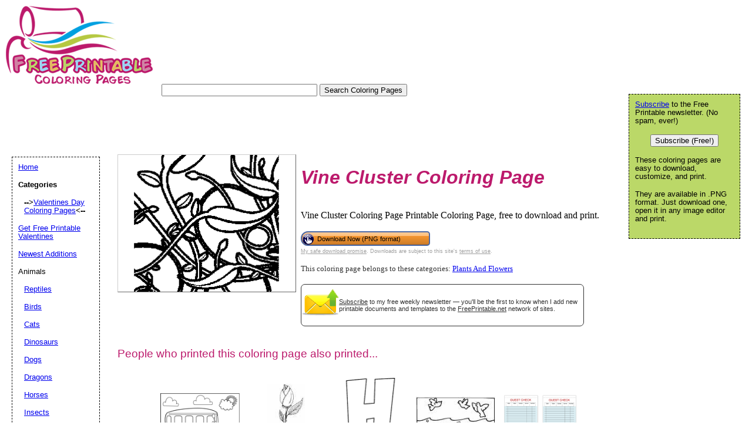

--- FILE ---
content_type: text/html; charset=UTF-8
request_url: https://www.freeprintablecoloringpages.net/showcover/Plants_And_Flowers/Vine_Cluster_Coloring_Page
body_size: 12343
content:
<!DOCTYPE html PUBLIC "-//W3C//DTD HTML 4.01 Transitional//EN" "//www.w3.org/TR/html4/loose.dtd"><html><head><meta charset="UTF-8"/>
<script>var __ezHttpConsent={setByCat:function(src,tagType,attributes,category,force,customSetScriptFn=null){var setScript=function(){if(force||window.ezTcfConsent[category]){if(typeof customSetScriptFn==='function'){customSetScriptFn();}else{var scriptElement=document.createElement(tagType);scriptElement.src=src;attributes.forEach(function(attr){for(var key in attr){if(attr.hasOwnProperty(key)){scriptElement.setAttribute(key,attr[key]);}}});var firstScript=document.getElementsByTagName(tagType)[0];firstScript.parentNode.insertBefore(scriptElement,firstScript);}}};if(force||(window.ezTcfConsent&&window.ezTcfConsent.loaded)){setScript();}else if(typeof getEzConsentData==="function"){getEzConsentData().then(function(ezTcfConsent){if(ezTcfConsent&&ezTcfConsent.loaded){setScript();}else{console.error("cannot get ez consent data");force=true;setScript();}});}else{force=true;setScript();console.error("getEzConsentData is not a function");}},};</script>
<script>var ezTcfConsent=window.ezTcfConsent?window.ezTcfConsent:{loaded:false,store_info:false,develop_and_improve_services:false,measure_ad_performance:false,measure_content_performance:false,select_basic_ads:false,create_ad_profile:false,select_personalized_ads:false,create_content_profile:false,select_personalized_content:false,understand_audiences:false,use_limited_data_to_select_content:false,};function getEzConsentData(){return new Promise(function(resolve){document.addEventListener("ezConsentEvent",function(event){var ezTcfConsent=event.detail.ezTcfConsent;resolve(ezTcfConsent);});});}</script>
<script>if(typeof _setEzCookies!=='function'){function _setEzCookies(ezConsentData){var cookies=window.ezCookieQueue;for(var i=0;i<cookies.length;i++){var cookie=cookies[i];if(ezConsentData&&ezConsentData.loaded&&ezConsentData[cookie.tcfCategory]){document.cookie=cookie.name+"="+cookie.value;}}}}
window.ezCookieQueue=window.ezCookieQueue||[];if(typeof addEzCookies!=='function'){function addEzCookies(arr){window.ezCookieQueue=[...window.ezCookieQueue,...arr];}}
addEzCookies([{name:"ezoab_188396",value:"mod64-c; Path=/; Domain=freeprintablecoloringpages.net; Max-Age=7200",tcfCategory:"store_info",isEzoic:"true",},{name:"ezosuibasgeneris-1",value:"e570beb8-e61a-430c-76e6-febc56535b5f; Path=/; Domain=freeprintablecoloringpages.net; Expires=Fri, 22 Jan 2027 17:08:17 UTC; Secure; SameSite=None",tcfCategory:"understand_audiences",isEzoic:"true",}]);if(window.ezTcfConsent&&window.ezTcfConsent.loaded){_setEzCookies(window.ezTcfConsent);}else if(typeof getEzConsentData==="function"){getEzConsentData().then(function(ezTcfConsent){if(ezTcfConsent&&ezTcfConsent.loaded){_setEzCookies(window.ezTcfConsent);}else{console.error("cannot get ez consent data");_setEzCookies(window.ezTcfConsent);}});}else{console.error("getEzConsentData is not a function");_setEzCookies(window.ezTcfConsent);}</script><script type="text/javascript" data-ezscrex='false' data-cfasync='false'>window._ezaq = Object.assign({"edge_cache_status":12,"edge_response_time":139,"url":"https://www.freeprintablecoloringpages.net/showcover/Plants_And_Flowers/Vine_Cluster_Coloring_Page"}, typeof window._ezaq !== "undefined" ? window._ezaq : {});</script><script type="text/javascript" data-ezscrex='false' data-cfasync='false'>window._ezaq = Object.assign({"ab_test_id":"mod64-c"}, typeof window._ezaq !== "undefined" ? window._ezaq : {});window.__ez=window.__ez||{};window.__ez.tf={};</script><script type="text/javascript" data-ezscrex='false' data-cfasync='false'>window.ezDisableAds = true;</script>
<script data-ezscrex='false' data-cfasync='false' data-pagespeed-no-defer>var __ez=__ez||{};__ez.stms=Date.now();__ez.evt={};__ez.script={};__ez.ck=__ez.ck||{};__ez.template={};__ez.template.isOrig=true;__ez.queue=__ez.queue||function(){var e=0,i=0,t=[],n=!1,o=[],r=[],s=!0,a=function(e,i,n,o,r,s,a){var l=arguments.length>7&&void 0!==arguments[7]?arguments[7]:window,d=this;this.name=e,this.funcName=i,this.parameters=null===n?null:w(n)?n:[n],this.isBlock=o,this.blockedBy=r,this.deleteWhenComplete=s,this.isError=!1,this.isComplete=!1,this.isInitialized=!1,this.proceedIfError=a,this.fWindow=l,this.isTimeDelay=!1,this.process=function(){f("... func = "+e),d.isInitialized=!0,d.isComplete=!0,f("... func.apply: "+e);var i=d.funcName.split("."),n=null,o=this.fWindow||window;i.length>3||(n=3===i.length?o[i[0]][i[1]][i[2]]:2===i.length?o[i[0]][i[1]]:o[d.funcName]),null!=n&&n.apply(null,this.parameters),!0===d.deleteWhenComplete&&delete t[e],!0===d.isBlock&&(f("----- F'D: "+d.name),m())}},l=function(e,i,t,n,o,r,s){var a=arguments.length>7&&void 0!==arguments[7]?arguments[7]:window,l=this;this.name=e,this.path=i,this.async=o,this.defer=r,this.isBlock=t,this.blockedBy=n,this.isInitialized=!1,this.isError=!1,this.isComplete=!1,this.proceedIfError=s,this.fWindow=a,this.isTimeDelay=!1,this.isPath=function(e){return"/"===e[0]&&"/"!==e[1]},this.getSrc=function(e){return void 0!==window.__ezScriptHost&&this.isPath(e)&&"banger.js"!==this.name?window.__ezScriptHost+e:e},this.process=function(){l.isInitialized=!0,f("... file = "+e);var i=this.fWindow?this.fWindow.document:document,t=i.createElement("script");t.src=this.getSrc(this.path),!0===o?t.async=!0:!0===r&&(t.defer=!0),t.onerror=function(){var e={url:window.location.href,name:l.name,path:l.path,user_agent:window.navigator.userAgent};"undefined"!=typeof _ezaq&&(e.pageview_id=_ezaq.page_view_id);var i=encodeURIComponent(JSON.stringify(e)),t=new XMLHttpRequest;t.open("GET","//g.ezoic.net/ezqlog?d="+i,!0),t.send(),f("----- ERR'D: "+l.name),l.isError=!0,!0===l.isBlock&&m()},t.onreadystatechange=t.onload=function(){var e=t.readyState;f("----- F'D: "+l.name),e&&!/loaded|complete/.test(e)||(l.isComplete=!0,!0===l.isBlock&&m())},i.getElementsByTagName("head")[0].appendChild(t)}},d=function(e,i){this.name=e,this.path="",this.async=!1,this.defer=!1,this.isBlock=!1,this.blockedBy=[],this.isInitialized=!0,this.isError=!1,this.isComplete=i,this.proceedIfError=!1,this.isTimeDelay=!1,this.process=function(){}};function c(e,i,n,s,a,d,c,u,f){var m=new l(e,i,n,s,a,d,c,f);!0===u?o[e]=m:r[e]=m,t[e]=m,h(m)}function h(e){!0!==u(e)&&0!=s&&e.process()}function u(e){if(!0===e.isTimeDelay&&!1===n)return f(e.name+" blocked = TIME DELAY!"),!0;if(w(e.blockedBy))for(var i=0;i<e.blockedBy.length;i++){var o=e.blockedBy[i];if(!1===t.hasOwnProperty(o))return f(e.name+" blocked = "+o),!0;if(!0===e.proceedIfError&&!0===t[o].isError)return!1;if(!1===t[o].isComplete)return f(e.name+" blocked = "+o),!0}return!1}function f(e){var i=window.location.href,t=new RegExp("[?&]ezq=([^&#]*)","i").exec(i);"1"===(t?t[1]:null)&&console.debug(e)}function m(){++e>200||(f("let's go"),p(o),p(r))}function p(e){for(var i in e)if(!1!==e.hasOwnProperty(i)){var t=e[i];!0===t.isComplete||u(t)||!0===t.isInitialized||!0===t.isError?!0===t.isError?f(t.name+": error"):!0===t.isComplete?f(t.name+": complete already"):!0===t.isInitialized&&f(t.name+": initialized already"):t.process()}}function w(e){return"[object Array]"==Object.prototype.toString.call(e)}return window.addEventListener("load",(function(){setTimeout((function(){n=!0,f("TDELAY -----"),m()}),5e3)}),!1),{addFile:c,addFileOnce:function(e,i,n,o,r,s,a,l,d){t[e]||c(e,i,n,o,r,s,a,l,d)},addDelayFile:function(e,i){var n=new l(e,i,!1,[],!1,!1,!0);n.isTimeDelay=!0,f(e+" ...  FILE! TDELAY"),r[e]=n,t[e]=n,h(n)},addFunc:function(e,n,s,l,d,c,u,f,m,p){!0===c&&(e=e+"_"+i++);var w=new a(e,n,s,l,d,u,f,p);!0===m?o[e]=w:r[e]=w,t[e]=w,h(w)},addDelayFunc:function(e,i,n){var o=new a(e,i,n,!1,[],!0,!0);o.isTimeDelay=!0,f(e+" ...  FUNCTION! TDELAY"),r[e]=o,t[e]=o,h(o)},items:t,processAll:m,setallowLoad:function(e){s=e},markLoaded:function(e){if(e&&0!==e.length){if(e in t){var i=t[e];!0===i.isComplete?f(i.name+" "+e+": error loaded duplicate"):(i.isComplete=!0,i.isInitialized=!0)}else t[e]=new d(e,!0);f("markLoaded dummyfile: "+t[e].name)}},logWhatsBlocked:function(){for(var e in t)!1!==t.hasOwnProperty(e)&&u(t[e])}}}();__ez.evt.add=function(e,t,n){e.addEventListener?e.addEventListener(t,n,!1):e.attachEvent?e.attachEvent("on"+t,n):e["on"+t]=n()},__ez.evt.remove=function(e,t,n){e.removeEventListener?e.removeEventListener(t,n,!1):e.detachEvent?e.detachEvent("on"+t,n):delete e["on"+t]};__ez.script.add=function(e){var t=document.createElement("script");t.src=e,t.async=!0,t.type="text/javascript",document.getElementsByTagName("head")[0].appendChild(t)};__ez.dot=__ez.dot||{};__ez.queue.addFileOnce('/detroitchicago/boise.js', '/detroitchicago/boise.js?gcb=195-0&cb=5', true, [], true, false, true, false);__ez.queue.addFileOnce('/parsonsmaize/abilene.js', '/parsonsmaize/abilene.js?gcb=195-0&cb=e80eca0cdb', true, [], true, false, true, false);__ez.queue.addFileOnce('/parsonsmaize/mulvane.js', '/parsonsmaize/mulvane.js?gcb=195-0&cb=e75e48eec0', true, ['/parsonsmaize/abilene.js'], true, false, true, false);__ez.queue.addFileOnce('/detroitchicago/birmingham.js', '/detroitchicago/birmingham.js?gcb=195-0&cb=539c47377c', true, ['/parsonsmaize/abilene.js'], true, false, true, false);</script>
<script data-ezscrex="false" type="text/javascript" data-cfasync="false">window._ezaq = Object.assign({"ad_cache_level":0,"adpicker_placement_cnt":0,"ai_placeholder_cache_level":0,"ai_placeholder_placement_cnt":-1,"domain":"freeprintablecoloringpages.net","domain_id":188396,"ezcache_level":1,"ezcache_skip_code":0,"has_bad_image":0,"has_bad_words":0,"is_sitespeed":0,"lt_cache_level":0,"response_size":36237,"response_size_orig":30462,"response_time_orig":140,"template_id":5,"url":"https://www.freeprintablecoloringpages.net/showcover/Plants_And_Flowers/Vine_Cluster_Coloring_Page","word_count":0,"worst_bad_word_level":0}, typeof window._ezaq !== "undefined" ? window._ezaq : {});__ez.queue.markLoaded('ezaqBaseReady');</script>
<script type='text/javascript' data-ezscrex='false' data-cfasync='false'>
window.ezAnalyticsStatic = true;

function analyticsAddScript(script) {
	var ezDynamic = document.createElement('script');
	ezDynamic.type = 'text/javascript';
	ezDynamic.innerHTML = script;
	document.head.appendChild(ezDynamic);
}
function getCookiesWithPrefix() {
    var allCookies = document.cookie.split(';');
    var cookiesWithPrefix = {};

    for (var i = 0; i < allCookies.length; i++) {
        var cookie = allCookies[i].trim();

        for (var j = 0; j < arguments.length; j++) {
            var prefix = arguments[j];
            if (cookie.indexOf(prefix) === 0) {
                var cookieParts = cookie.split('=');
                var cookieName = cookieParts[0];
                var cookieValue = cookieParts.slice(1).join('=');
                cookiesWithPrefix[cookieName] = decodeURIComponent(cookieValue);
                break; // Once matched, no need to check other prefixes
            }
        }
    }

    return cookiesWithPrefix;
}
function productAnalytics() {
	var d = {"pr":[6],"omd5":"ac3779d098d8402afee267d2fba561d1","nar":"risk score"};
	d.u = _ezaq.url;
	d.p = _ezaq.page_view_id;
	d.v = _ezaq.visit_uuid;
	d.ab = _ezaq.ab_test_id;
	d.e = JSON.stringify(_ezaq);
	d.ref = document.referrer;
	d.c = getCookiesWithPrefix('active_template', 'ez', 'lp_');
	if(typeof ez_utmParams !== 'undefined') {
		d.utm = ez_utmParams;
	}

	var dataText = JSON.stringify(d);
	var xhr = new XMLHttpRequest();
	xhr.open('POST','/ezais/analytics?cb=1', true);
	xhr.onload = function () {
		if (xhr.status!=200) {
            return;
		}

        if(document.readyState !== 'loading') {
            analyticsAddScript(xhr.response);
            return;
        }

        var eventFunc = function() {
            if(document.readyState === 'loading') {
                return;
            }
            document.removeEventListener('readystatechange', eventFunc, false);
            analyticsAddScript(xhr.response);
        };

        document.addEventListener('readystatechange', eventFunc, false);
	};
	xhr.setRequestHeader('Content-Type','text/plain');
	xhr.send(dataText);
}
__ez.queue.addFunc("productAnalytics", "productAnalytics", null, true, ['ezaqBaseReady'], false, false, false, true);
</script><base href="https://www.freeprintablecoloringpages.net/showcover/Plants_And_Flowers/Vine_Cluster_Coloring_Page"/>



	<link rel="canonical" href="https://www.FreePrintableColoringPages.net/showcover/Plants_And_Flowers/Vine_Cluster_Coloring_Page"/>

	<link rel="media:thumbnail" href="//www.FreePrintableColoringPages.net/thumbs/Plants_And_Flowers/Vine_Cluster_Coloring_Page.png"/>
<!--
<PageMap>
<DataObject type="document">
		<Attribute name="title">Vine Cluster Coloring Page</Attribute>
    <Attribute name="pngimage">//www.freeprintable.net/png_icon.gif</Attribute>
    <Attribute name="description">Vine Cluster Coloring Page Printable Coloring Page, free to download and print.</Attribute>
	</DataObject>
 <DataObject type="thumbnail">
    <Attribute name="src" value="//www.FreePrintableColoringPages.net/thumbs/Plants_And_Flowers/Vine_Cluster_Coloring_Page.png" />
    <Attribute name="height" value="115" />
    <Attribute name="width" value="150" />
 </DataObject>
</PageMap> 
 -->



	<title>Vine Cluster Coloring Page</title>
	<meta name="resource-type" content="document"/>
	<meta name="description" content="Vine Cluster Coloring Page Printable Coloring Page, free to download and print."/>
	<meta name="keywords" content="Vine Cluster Coloring Page Free Printable coloring pages, printable coloring pages, free coloring pages, holiday coloring pages, .PNG"/>
<meta property="og:title" content="Vine Cluster Coloring Page coloring page"/>
<meta property="og:type" content="product"/>
<meta property="og:url" content="//www.FreePrintableColoringPages.net/showcover/Plants_And_Flowers/Vine_Cluster_Coloring_Page"/>
<meta property="og:image" content="//www.FreePrintableColoringPages.net/samples/Plants_And_Flowers/Vine_Cluster_Coloring_Page.png"/>
<meta property="og:site_name" content="FreePrintableColoringPages.net"/>
<meta property="fb:admins" content="savetz"/>	
		<script data-ad-client="ca-pub-0754410284344153" async="" src="https://pagead2.googlesyndication.com/pagead/js/adsbygoogle.js"></script>
		<script>
  var googletag = googletag || {};
  googletag.cmd = googletag.cmd || [];
</script>
		
<script type="text/javascript">
googletag.cmd.push(function() {
googletag.defineSlot('/1005945/coloringpages-inside', [728, 90], 'div-gpt-ad-1345835815418-5').addService(googletag.pubads());
googletag.defineSlot('/1005945/coloringpages-inside-lowerleaderboard', [728, 90], 'div-gpt-ad-1348251230938-20').addService(googletag.pubads());
googletag.pubads().enableSingleRequest();
googletag.enableServices();
});
</script>
	<link rel="stylesheet" type="text/css" href="//www.FreePrintableColoringPages.net/style.css"/>
	<link rel="stylesheet" type="text/css" href="//www.FreePrintableColoringPages.net/logo_ad_style.css"/>


	<script language="JavaScript"><!--
	function win(fileName) {
		 myFloater = window.open('','myWindow','scrollbars=yes,status=no,width=500,height=300')
		 myFloater.location.href = fileName;
	}
	//--></script>
<script type='text/javascript'>
var ezoTemplate = 'orig_site';
var ezouid = '1';
var ezoFormfactor = '1';
</script><script data-ezscrex="false" type='text/javascript'>
var soc_app_id = '0';
var did = 188396;
var ezdomain = 'freeprintablecoloringpages.net';
var ezoicSearchable = 1;
</script></head>

<body>

	<div id="logo-header"><a href="//www.FreePrintableColoringPages.net/">
<img src="//www.freeprintablecoloringpages.net/Logo_250.gif" border="0" alt="Free Printable Coloring Pages" width="250" height="133"/>
	</a>

<form action="//www.FreePrintableColoringPages.net/search.php" id="cse-search-box">
  <div>
    <input type="text" name="q" size="31"/>
    <input type="submit" value="Search Coloring Pages"/>
  </div>
</form>
<div style="position: relative;  left:10px;">
<!-- Ezoic - top_of_page - top_of_page --><div id="ezoic-pub-ad-placeholder-101"><ins class="adsbygoogle" style="display:inline-block;width:728px;height:90px" data-ad-client="ca-pub-0754410284344153" data-ad-slot="1605820446"></ins>
	 <script>
(adsbygoogle = window.adsbygoogle || []).push({});
</script>
</div><!-- End Ezoic - top_of_page - top_of_page --></div>
</div>
	





	<div id="center">
			
	<div id="left-wrapper" style="display: table-cell;">
<div id="left">
<div class="samplecover"><img name="samplecoverimg" id="samplecoverimg" data-pin-description="Vine Cluster Coloring Page Printable Coloring Page, free to download and print." src="//www.freeprintablecoloringpages.net/samples/Plants_And_Flowers/Vine_Cluster_Coloring_Page.png" width="300" height="231" alt="Vine Cluster Coloring Page" border="0"/></div>			</div>
</div>
<div id="right-wrapper" style="display: table-cell;">
<div id="right">
		<h1><em>Vine Cluster Coloring Page</em></h1>Vine Cluster Coloring Page Printable Coloring Page, free to download and print.<br/><br/><form action="//www.freeprintablecoloringpages.net/click2.php" method="post"><input type="hidden" name="image_name" value="Vine_Cluster_Coloring_Page"/><input type="hidden" name="category_name" value="Plants_And_Flowers"/><button class="downloadbutton" type="submit" name="png" value="Download Now (PNG format)"><img src="//www.freeprintable.net/images/whitehandclick.png" width="20" height="20" border="0"/><span>Download Now (PNG format)</span></button></form><br style="line-height:4px;"/>
<div class="graytext"><a class="graytext" href="javascript:win(&#39;//www.freeprintable.net/safe_download.php&#39;)">My safe download promise</a>. Downloads are subject to this site&#39;s <a class="graytext" href="javascript:win(&#39;//www.freeprintable.net/terms.php?s=FreePrintableColoringPages.net&#39;)">terms of use</a>.</div><br/>

<div>
<div class="darkgraytext cathighlighttext">This coloring page belongs to these categories: <a href="//www.freeprintablecoloringpages.net/category/Plants_And_Flowers">Plants And Flowers</a></div>
</div>
<br/>

  <div name="newslettersignupdiv" id="newslettersignupdiv" style="display: table;">
  <a href="#" onclick="load_aweber_on_click(); allowAweberCookie(); return false;" style="text-decoration: none">
  <div style="vertical-align:middle; display: table-cell;">  
<img style="vertical-align: middle;" src="//www.freeprintable.net/images/email-icon2.png" border="0" width="64" height="64"/>
</div>
</a>
<span class="darkgraytext" style="display: table-cell;"><a href="#" onclick="load_aweber_on_click(); allowAweberCookie(); return false;">Subscribe</a> to my free weekly newsletter — you&#39;ll be the first to know when I add new printable documents and templates to the <a rel="nofollow" href="//www.freeprintable.net">FreePrintable.net</a> network of sites.</span>
</div>

  </div>
</div>
<br clear="all"/>
<script language="JavaScript">
var total_related=14;
</script>
<br/><p class="related_download_text">People who printed this coloring page also printed...</p>  <div style="display: table; margin-left: auto; margin-right: auto;">
<div id="leftscrollbutton" style="display: table-cell; vertical-align: middle;" onclick="scrollDivLeft(&#39;related-outer&#39;, this);"><div class="scrollbuttons"></div></div>

  <div id="related-outer"><div id="related-inner" style="width: 725px;"><div class="scroll_item" id="scroll_item_1"><a rel="nofollow" href="//www.FreePrintableColoringPages.net/showcover/Buses_And_Trains/School_Bus"><div class="scroll_image"><div class="scroll_imageimg"><img nopin="nopin" border="0" src="//www.FreePrintableColoringPages.net/thumbs/Buses_And_Trains/School_Bus.png" width="135" height="135"/></div></div><div class="scroll_text">School Bus</div></a></div><div class="scroll_item" id="scroll_item_2"><a rel="nofollow" href="//www.FreePrintableColoringPages.net/showcover/Plants_And_Flowers/Flower_With_Root"><div class="scroll_image"><div class="scroll_imageimg"><img nopin="nopin" border="0" src="//www.FreePrintableColoringPages.net/thumbs/Plants_And_Flowers/Flower_With_Root.png" width="135" height="135"/></div></div><div class="scroll_text">Flower With Root</div></a></div><div class="scroll_item" id="scroll_item_3"><a rel="nofollow" href="//www.BibleColoringPages.org/showcover/Bible_Alphabet/Bible_Alphabet_H"><div class="scroll_image"><div class="scroll_imageimg"><img nopin="nopin" border="0" src="//www.BibleColoringPages.org/thumbs/Bible_Alphabet/Bible_Alphabet_H.png" width="135" height="175"/></div></div><div class="scroll_text">Bible Alphabet H Coloring Sheet</div></a></div><div class="scroll_item" id="scroll_item_4"><a rel="nofollow" href="//www.BibleColoringPages.org/showcover/Old_Testament/Creating_5th_Day"><div class="scroll_image"><div class="scroll_imageimg"><img nopin="nopin" border="0" src="//www.BibleColoringPages.org/thumbs/Old_Testament/Creating_5th_Day.png" width="135" height="135"/></div></div><div class="scroll_text">Creating 5th Day Coloring Sheet</div></a></div><div class="scroll_item" id="scroll_item_5"><a rel="nofollow" href="//www.PrintableCashReceipts.com/receipt/Guest_Check"><div class="scroll_image"><div class="scroll_imageimg"><img nopin="nopin" border="0" src="//www.PrintableCashReceipts.com/thumbs/Guest_Check.png" width="135" height="104"/></div></div><div class="scroll_text">Guest Check</div></a></div></div></div>  <div id="rightscrollbutton" style="display: table-cell; vertical-align: middle;" onclick="scrollDivRight(&#39;related-outer&#39;, this);"><div class="scrollbuttons"></div></div>
  </div>
  
<br clear="all"/><br/>
 <div class="dpfad" style="width:300px;">
<div id="lower_inside_ad_div">
<!-- Ezoic - under_first_paragraph - under_first_paragraph --><div id="ezoic-pub-ad-placeholder-102"></div><!-- End Ezoic - under_first_paragraph - under_first_paragraph --></div>
</div>
<!-- EZOIC_REMOVE_BEGIN -->
<script>
var showing_lazy_ad=false;
function fp_lazy_load_ad(sticky_below_id)
{
	if (showing_lazy_ad!=true)
	{
		var footer_div=  document.getElementById('newfooter');
		if (footer_div==null)
		{
			var footer_div=  document.getElementById('footer');
			if (footer_div==null)
			{
				var footer_div=  document.getElementById(sticky_below_id);	
			}
		}
	var stop=footer_div.offsetTop;

		var scrollBottom = ((window.pageYOffset !== undefined) ? window.pageYOffset : (document.documentElement || document.body.parentNode || document.body).scrollTop)+window.innerHeight;


		if (scrollBottom >= stop-20) 
		{
			var dfpdiv = document.createElement('ins');
			dfpdiv.className = "adsbygoogle";
			

			
			if (window.innerWidth >=1366 || window.outerWidth >=1366) 
			{
				dfpdiv.setAttribute("style", "display:inline-block;width:970px;height:250px;");
				dfpdiv.setAttribute("data-ad-slot","3596390045");

			}
			else
			{
				dfpdiv.setAttribute("style", "display:block;");
				dfpdiv.setAttribute("data-ad-format","auto");
				dfpdiv.setAttribute("data-ad-slot","6549856447");
				
			}
			dfpdiv.setAttribute("data-ad-client","ca-pub-0754410284344153");

			document.getElementById(sticky_below_id).appendChild(dfpdiv);

		(adsbygoogle = window.adsbygoogle || []).push({});
		showing_lazy_ad=true;
			
		}
	}
}
window.addEventListener("load", function(){fp_lazy_load_ad("ezoic-pub-ad-placeholder-102");});
window.addEventListener('scroll', function(){fp_lazy_load_ad("ezoic-pub-ad-placeholder-102");});
</script>
	<!-- EZOIC_REMOVE_END -->
			
	
</div>
<br/>
<br/><p id="newfooter">Copyright © 2006-2026 by <a href="//www.savetzpublishing.com/">Savetz Publishing</a>, Inc.
<a rel="nofollow" href="//www.savetzpublishing.com/privacy_policy.php">Privacy Policy</a>.
<a rel="nofollow" href="//www.savetzpublishing.com/contact.php">Contact us</a>. 
</p>


<div id="navright">

<p><a href="#" onclick="load_aweber_on_click(); allowAweberCookie(); return false;">Subscribe</a> to the Free Printable newsletter. (No spam, ever!)

</p><center><button name="submit" value="Subscribe (Free!)" onclick="load_aweber_on_click(); allowAweberCookie(); return false;">Subscribe (Free!)</button></center>
<p></p>


<p>These coloring pages are easy to download, customize, and print.</p>
	<p>They are available in .PNG format. Just download one, open it in any image editor and print.</p>			
		</div>

		<div id="navleft">
			<p><a href="//www.FreePrintableColoringPages.net/">Home</a><br/>
			</p><p><b>Categories</b></p>

			<p>
			</p><p style="margin-left:10px"><b>--&gt;</b><a href="//www.FreePrintableColoringPages.net/category/Valentines_Day">Valentines Day Coloring Pages</a><b>&lt;--</b></p><p><a href="http://www.freeprintablevalentines.net">Get Free Printable Valentines</a></p><p><a href="//www.FreePrintableColoringPages.net/category/Newest_Additions">Newest Additions</a></p><p>Animals</p><p style="margin-left:10px"><a href="//www.FreePrintableColoringPages.net/category/Reptiles">Reptiles</a></p><p style="margin-left:10px"><a href="//www.FreePrintableColoringPages.net/category/Birds">Birds</a></p><p style="margin-left:10px"><a href="//www.FreePrintableColoringPages.net/category/Cats">Cats</a></p><p style="margin-left:10px"><a href="//www.FreePrintableColoringPages.net/category/Dinosaurs">Dinosaurs</a></p><p style="margin-left:10px"><a href="//www.FreePrintableColoringPages.net/category/Dogs">Dogs</a></p><p style="margin-left:10px"><a href="//www.FreePrintableColoringPages.net/category/Dragons">Dragons</a></p><p style="margin-left:10px"><a href="//www.FreePrintableColoringPages.net/category/Horses">Horses</a></p><p style="margin-left:10px"><a href="//www.FreePrintableColoringPages.net/category/Insects">Insects</a></p><p style="margin-left:10px"><a href="//www.FreePrintableColoringPages.net/category/Other_Animals">Other Animals</a></p><p><a href="//www.FreePrintableColoringPages.net/category/Abstract">Abstract</a></p><p><a href="//www.FreePrintableColoringPages.net/category/Bible_Stories">Bible Stories</a></p><p><a href="//www.FreePrintableColoringPages.net/category/Birthday">Birthday</a></p><p><a href="//www.FreePrintableColoringPages.net/category/Circus_And_Carnival">Circus And Carnival</a></p><p><a href="//www.FreePrintableColoringPages.net/category/Color_by_Number">Color by Number</a></p><p><a href="//www.FreePrintableColoringPages.net/category/Construction">Construction</a></p><p><a href="//www.FreePrintableColoringPages.net/category/Dance">Dance</a></p><p><a href="//www.FreePrintableColoringPages.net/category/Fairies">Fairies</a></p><p><a href="//www.FreePrintableColoringPages.net/category/Fantasy_And_Medieval">Fantasy And Medieval</a></p><p><a href="//www.FreePrintableColoringPages.net/category/Stone_Age">Stone Age</a></p><p><a href="//www.FreePrintableColoringPages.net/category/Fashion">Fashion</a></p><p><a href="//www.FreePrintableColoringPages.net/category/Food">Food</a></p><p><a href="//www.FreePrintableColoringPages.net/category/Gardening">Gardening</a></p><p><a href="//www.FreePrintableColoringPages.net/category/Hearts">Hearts</a></p><p><a href="//www.FreePrintableColoringPages.net/category/At_The_Doctor">At The Doctor</a></p><p><a href="//www.FreePrintableColoringPages.net/category/In_The_Kitchen">In The Kitchen</a></p><p><a href="//www.FreePrintableColoringPages.net/category/Office_And_Technology">Office And Technology</a></p><p><a href="//www.FreePrintableColoringPages.net/category/In_The_Ocean">In The Ocean</a></p><p><a href="//www.FreePrintableColoringPages.net/category/Landscapes">Landscapes</a></p><p><a href="//www.FreePrintableColoringPages.net/category/Household_And_Furniture">Household And Furniture</a></p><p>Letters and Numbers</p><p style="margin-left:10px"><a href="//www.FreePrintableColoringPages.net/category/Alphabet">Alphabet</a></p><p style="margin-left:10px"><a href="//www.FreePrintableColoringPages.net/category/Numbers">Numbers</a></p><p style="margin-left:10px"><a href="//www.FreePrintableColoringPages.net/category/Illuminated_Letters">Illuminated Letters</a></p><p style="margin-left:10px"><a href="//www.FreePrintableColoringPages.net/category/Illuminated_Numbers">Illuminated Numbers</a></p><p style="margin-left:10px"><a href="//www.FreePrintableColoringPages.net/category/A_is_for_Apple">A is for Apple</a></p><p><a href="//www.FreePrintableColoringPages.net/category/Magic">Magic</a></p><p><a href="//www.FreePrintableColoringPages.net/category/Military">Military</a></p><p><a href="//www.FreePrintableColoringPages.net/category/Music">Music</a></p><p><a href="//www.FreePrintableColoringPages.net/category/Old_West">Old West</a></p><p><a href="//www.FreePrintableColoringPages.net/category/On_The_Farm">On The Farm</a></p><p><a href="//www.FreePrintableColoringPages.net/category/Outdoor_Recreation">Outdoor Recreation</a></p><p>Outer Space</p><p style="margin-left:10px"><a href="//www.FreePrintableColoringPages.net/category/Planets">Planets</a></p><p style="margin-left:10px"><a href="//www.FreePrintableColoringPages.net/category/Space_Travel">Space Travel</a></p><p style="margin-left:10px"><a href="//www.FreePrintableColoringPages.net/category/Monster">Monster</a></p><p><a href="//www.FreePrintableColoringPages.net/category/People_And_Places">People And Places</a></p><p><a href="//www.FreePrintableColoringPages.net/category/Plants_And_Flowers">Plants And Flowers</a></p><p><a href="//www.FreePrintableColoringPages.net/category/Play_Time">Play Time</a></p><p><a href="//www.FreePrintableColoringPages.net/category/School">School</a></p><p><a href="//www.FreePrintableColoringPages.net/category/Science_Fiction">Science Fiction</a></p><p><a href="//www.FreePrintableColoringPages.net/category/Sports">Sports</a></p><p>Flags</p><p style="margin-left:10px"><a href="//www.FreePrintableColoringPages.net/category/State_Flags">State Flags</a></p><p style="margin-left:10px"><a href="//www.FreePrintableColoringPages.net/category/World_Flags">World Flags</a></p><p><a href="//www.FreePrintableColoringPages.net/category/Snow">Snow</a></p><p><a href="//www.FreePrintableColoringPages.net/category/Sky">Sky</a></p><p>Vehicles</p><p style="margin-left:10px"><a href="//www.FreePrintableColoringPages.net/category/Airplanes">Airplanes</a></p><p style="margin-left:10px"><a href="//www.FreePrintableColoringPages.net/category/Buses_And_Trains">Buses And Trains</a></p><p style="margin-left:10px"><a href="//www.FreePrintableColoringPages.net/category/Cars_And_Trucks">Cars And Trucks</a></p><p style="margin-left:10px"><a href="//www.FreePrintableColoringPages.net/category/Boats">Boats</a></p><p><a href="//www.FreePrintableColoringPages.net/category/Toys">Toys</a></p><p><a href="//www.FreePrintableColoringPages.net/category/US_History">US History</a></p><p><a href="//www.FreePrintableColoringPages.net/category/US_Maps">US Maps</a></p><p><a href="//www.FreePrintableColoringPages.net/category/Weather">Weather</a></p><p>Astrological Signs</p><p style="margin-left:10px"><a href="//www.FreePrintableColoringPages.net/category/Zodiac">Zodiac</a></p><p style="margin-left:10px"><a href="//www.FreePrintableColoringPages.net/category/Chinese_Zodiac">Chinese Zodiac</a></p><p><a href="//www.FreePrintableColoringPages.net/category/Find_The_Differences">Find The Differences</a></p><p><a href="//www.FreePrintableColoringPages.net/category/Animal_Drawings">Animal Drawings</a></p><p><a href="//www.FreePrintableColoringPages.net/category/Hidden_Objects">Hidden Objects</a></p><p><a href="//www.FreePrintableColoringPages.net/category/How_to_Draw">How to Draw</a></p><p>Holidays</p><p style="margin-left:10px"><a href="//www.FreePrintableColoringPages.net/category/Valentines_Day">Valentines Day</a></p><p style="margin-left:10px"><a href="//www.FreePrintableColoringPages.net/category/Saint_Patricks_Day">Saint Patricks Day</a></p><p style="margin-left:10px"><a href="//www.FreePrintableColoringPages.net/category/Easter">Easter</a></p><p style="margin-left:10px"><a href="//www.FreePrintableColoringPages.net/category/Mothers_Day">Mothers Day</a></p><p style="margin-left:10px"><a href="//www.FreePrintableColoringPages.net/category/Fathers_Day">Fathers Day</a></p><p style="margin-left:10px"><a href="//www.FreePrintableColoringPages.net/category/Independence_Day">Independence Day</a></p><p style="margin-left:10px"><a href="//www.FreePrintableColoringPages.net/category/Halloween">Halloween</a></p><p style="margin-left:10px"><a href="//www.FreePrintableColoringPages.net/category/Thanksgiving">Thanksgiving</a></p><p style="margin-left:10px"><a href="//www.FreePrintableColoringPages.net/category/Christmas">Christmas</a></p><p style="margin-left:10px"><a href="//www.FreePrintableColoringPages.net/category/Kwanzaa">Kwanzaa</a></p><p style="margin-left:10px"><a href="//www.FreePrintableColoringPages.net/category/New_Years_Day">New Years Day</a></p>			
			<p></p>
	<br/><br/><font size="-1">If you don&#39;t see a coloring page or category that you want, please take a moment to let us know what you are looking for. </font>
<br/>


   <style>
#sgt_blocking_layer {
  width: 5000px;
  height:5000px;
  top:0px;
  left:0px;
  position: absolute;
  background-color: #000000;
  -webkit-transition: all 3s ease;
  -moz-transition: all 3s ease;
  -ms-transition: all 3s ease;
  -o-transition: all 3s ease;
  transition: all 3s ease;
  opacity:0;
  -moz-opacity:0;
  -Webkit-opacity:0;
  z-index:-100;
  display: none;
}

#popupdiv{
  -webkit-transition: all 1s ease-in-out;
  -moz-transition: all 1s ease-in-out;
  -ms-transition: all 1s ease-in-out;
  -o-transition: all 1s ease-in-out;
  transition: all 1s ease-in-out;
    opacity:0;
  -moz-opacity:0;
  -Webkit-opacity:0;
    z-index:-100;
   position: fixed;

}

</style>

<script type="text/javascript">
var blockingdiv = document.createElement('div');
blockingdiv.id = 'sgt_blocking_layer';
this.document.body.appendChild(blockingdiv);

function convert(s)
{


    s = s.replace( /\u2018|\u2019|\u201A|\uFFFD/g, "'" );
    s = s.replace( /\u201c|\u201d|\u201e/g, '"' );
    s = s.replace( /\u02C6/g, '^' );
    s = s.replace( /\u2039/g, '<' );
    s = s.replace( /\u203A/g, '>' );
    s = s.replace( /\u2013/g, '-' );
    s = s.replace( /\u2014/g, '-' );
    s = s.replace( /\u2026/g, '...' );
    s = s.replace( /\u00A9/g, '(c)' );
    s = s.replace( /\u00AE/g, '(r)' );
    s = s.replace( /\u2122/g, 'TM' );
    s = s.replace( /\u00BC/g, '1/4' );
    s = s.replace( /\u00BD/g, '1/2' );
    s = s.replace( /\u00BE/g, '3/4' );
    s = s.replace(/[\u02DC|\u00A0]/g, " ");
return s;

}



function saveData(popupdivname) {
if (window.XMLHttpRequest)
  {
  fpuchttp=new XMLHttpRequest();
  }
else
  {
  fpuchttp=new ActiveXObject("Microsoft.filtercatxmlhttp");
  }
  
  var postparam='fpusuggestions='+encodeURIComponent(convert(document.getElementById("fpusuggestions").value))+'&fpusuggestemail='+encodeURIComponent(convert(document.getElementById("fpusuggestemail").value));
   fpuchttp.onreadystatechange = function() 
  {
  if (fpuchttp.readyState == 4 && fpuchttp.status == 200) 
  {

  if (fpuchttp.responseText!='')
  {
     document.getElementById('fpu_suggestion_form_div').style.display="none";
     document.getElementById('fpu_suggestion_postsubmit_div').style.display="inline";
     document.fpusuggestform.fpusuggestions.value='';     
  }
  
hide_f_popup(popupdivname);

    document.fpusuggestform.fpusuggest_submit.disabled=false;
  }

   };
  fpuchttp.open("POST",'//www.freeprintablecoloringpages.net/process_suggestions.php', true);
  fpuchttp.setRequestHeader("Content-type","application/x-www-form-urlencoded");

  fpuchttp.send(postparam);
  

  

};
function show_f_popup(popupdivname)
{

  sgt_blocking_layer=this.document.getElementById('sgt_blocking_layer');
  sgt_blocking_layer.style.display="block";
  sgt_blocking_layer.style.zIndex="59999";
  this.document.body.style.overflow="hidden";
  
  var x = sgt_blocking_layer.clientHeight;
  sgt_blocking_layer.style.opacity=0.75;
  sgt_blocking_layer.style.MozOpacity=0.75;
  sgt_blocking_layer.style.WebkitOpacity=0.75;

  this.document.getElementById('fpu_suggestion_form_div').style.display="inline";
  this.document.getElementById('fpu_suggestion_postsubmit_div').style.display="none";
  popupdiv=  this.document.getElementById(popupdivname);
  popupdiv.style.WebkitTransition="all 1s ease";
  popupdiv.style.MozTransition="all 1s ease";
  popupdiv.style.MsTransition="all 1s ease";
  popupdiv.style.OTransition="all 1s ease";
  popupdiv.style.transition="all 1s ease";
  

  popupdiv.style.zIndex='60000';

  popupdiv.style.opacity=1;
  popupdiv.style.MozOpacity=1;
  popupdiv.style.WebkitOpacity=1;
  this.document.getElementById('fpusuggestions').focus();
}

function q_hide_f_popup(popupdivname)
{
  sgt_blocking_layer=this.document.getElementById('sgt_blocking_layer');
  sgt_blocking_layer.style.zIndex="-100";
  this.document.body.style.overflow="visible";
  
  var x = sgt_blocking_layer.clientHeight;
  sgt_blocking_layer.style.opacity=0;
  sgt_blocking_layer.style.MozOpacity=0;
  sgt_blocking_layer.style.WebkitOpacity=0;

  var apopupdiv=  this.document.getElementById(popupdivname);
  apopupdiv.style.zIndex='-100';
  apopupdiv.style.opacity=0;
  apopupdiv.style.MozOpacity=0;
  apopupdiv.style.WebkitOpacity=0;
  apopupdiv.style.WebkitTransition="all 1s ease-in-out";
  apopupdiv.style.MozTransition="all 1s ease-in-out";
  apopupdiv.style.MsTransition="all 1s ease-in-out";
  apopupdiv.style.OTransition="all 1s ease-in-out";
  apopupdiv.style.transition="all 1s ease-in-out";
  sgt_blocking_layer.style.display= 'none';  
}
function hide_f_popup(popupdivname)
{
  sgt_blocking_layer=this.document.getElementById('sgt_blocking_layer');
  sgt_blocking_layer.style.zIndex="-100";
  this.document.body.style.overflow="visible";
  
  var x = sgt_blocking_layer.clientHeight;
  sgt_blocking_layer.style.opacity=0;
  sgt_blocking_layer.style.MozOpacity=0;
  sgt_blocking_layer.style.WebkitOpacity=0;

  var apopupdiv=  this.document.getElementById(popupdivname);
  apopupdiv.style.zIndex='-100';
  apopupdiv.style.opacity=0;
  apopupdiv.style.MozOpacity=0;
  apopupdiv.style.WebkitOpacity=0;
  apopupdiv.style.WebkitTransition="all 4s ease-in-out";
  apopupdiv.style.MozTransition="all 4s ease-in-out";
  apopupdiv.style.MsTransition="all 4s ease-in-out";
  apopupdiv.style.OTransition="all 4s ease-in-out";
  apopupdiv.style.transition="all 4s ease-in-out";
  sgt_blocking_layer.style.display= 'none';
}
function submit_suggestion(popupdivname)
{

      this.document.fpusuggestform.fpusuggest_submit.disabled=true;
      saveData(popupdivname);
    

return false;
}
</script>

       <button style="cursor:pointer;" type="button" onclick="javascript: show_f_popup(&#39;popupdiv&#39;);">Make a suggestion</button>
      <div id="popupdiv" style="border: 5px solid white;border-radius: 25px; top:20%; left:22%; background-color: #12DCF8; width: 355px; height: 335px;"><div id="fpu_suggestion_postsubmit_div" style="display: none">
<center>
<p>
Thank you for your suggestion.
</p>
</center>
</div>
<div id="fpu_suggestion_form_div">
<p style="font-family: verdana, arial, helvetica, sans-serif;
line-height: 1.1em;
margin: 0 0 16px 0;
font-size: 10pt; border-top-left-radius:20px; border-top-right-radius:20px; background-color: #B2DCF8; position: relative; padding:5px 5px 3px 5px;">We&#39;re always adding new printables, and would love to hear your suggestions. What are we missing?</p>
<div style="position: relative; margin:5px 5px 5px 5px; width: 90%; text-align: left;">

<form method="POST" id="fpusuggestform" name="fpusuggestform" style="border-width: 0px" accept-charset="UTF-8">

 <fieldset style="border-style: solid; border-color: #B2DCF8; width: 100%; padding-right:0px;">

 <legend><b>Email address:</b> (optional)</legend>
<input name="fpusuggestemail" id="fpusuggestemail" type="text" style="width: 310px;"/>

 </fieldset>


 <fieldset style="border-style: solid; border-color: #B2DCF8; width: 100%; padding-right:0px; margin-bottom: 10px;">

 <legend><b>Suggestion:</b></legend>

<textarea id="fpusuggestions" name="fpusuggestions" style="resize:none;" cols="36" rows="8"></textarea>

 </fieldset>
<center>
<p>
<button style="cursor:pointer; background-color:white; border-radius: 5px;" type="button" id="fpusuggest_submit" name="fpusuggest_submit" onclick="javascript: return submit_suggestion(&#39;popupdiv&#39;);">Submit Suggestion</button>  
<button style="cursor:pointer; background-color:white; border-radius: 5px;" type="button" onclick="javascript: q_hide_f_popup(&#39;popupdiv&#39;);">Close</button>
</p>
</center>
</form>
</div>
</div></div>  <script type="text/javascript">
var sugpopupele=this.document.getElementById('popupdiv'); 
this.document.body.appendChild(sugpopupele);

 </script>

  			</div>	
			
<script defer="" type="text/javascript" src="//analytics.aweber.com/js/awt_analytics.js?id=7.aL"></script>


<script type="text/javascript">
function addLoadEvent(func) {
  var oldonload = window.onload;
  if (typeof window.onload != 'function') {
    window.onload = func;
  } else {
    window.onload = function() {
      if (oldonload) {
        oldonload();
      }
      func();
    }
  }
}
function load_aweber_on_click()
{

	if (typeof(window.awf_Form_)!='undefined') 
	{ 
		window.awf_Form_.showForm();

	}
	else
	{
    var script = document.createElement("script");
    script.type = "text/javascript";
    script.src = "//forms.aweber.com/form/32/469265732.js"; 
    document.getElementsByTagName("head")[0].appendChild(script);

	}
return false;
	
}
function setCookie(c_name,value,exdays)
{
var exdate=new Date();
exdate.setDate(exdate.getDate() + exdays);
var c_value=escape(value) + ((exdays==null) ? "" : "; expires="+exdate.toUTCString())+';domain='+document.domain+';path=/';
document.cookie=c_name + "=" + c_value;
}
 setCookie("device_type", "notmobile", 63072000); 

function delete_cookie(key)
{
  // Delete a cookie by setting the date of expiry to yesterday
  date = new Date();
  date.setDate(date.getDate() -1);
  document.cookie = escape(key) + '=;expires=' + date+';domain='+document.domain+';path=/';
}

 addLoadEvent(get_start_time);
window.onbeforeunload = function()
{        

    checkAweberStatus();

  
}
var starttime;
function get_start_time()
{
var d = new Date();
starttime = d.getTime(); 

document.cookie='initial_HTTP_REFERER=;domain='+document.domain+';path=/';

}

function checkAweberStatus()
{
  var d = new Date();
  var currenttime = d.getTime(); 
  var elapsedtime=currenttime-this.starttime;


}

function getCookie(c_name)
{
var c_value = document.cookie;
var c_start = c_value.indexOf(" " + c_name + "=");
if (c_start == -1)
  {
  c_start = c_value.indexOf(c_name + "=");
  }
if (c_start == -1)
  {
  c_value = null;
  }
else
  {
  c_start = c_value.indexOf("=", c_start) + 1;
  var c_end = c_value.indexOf(";", c_start);
  if (c_end == -1)
  {
c_end = c_value.length;
}
c_value = unescape(c_value.substring(c_start,c_end));
}
return c_value;
}

function allowAweberCookie()
{
  setCookie('aweber_shown', '1',730);
 
}
</script>







	
   
	







<script data-cfasync="false">function _emitEzConsentEvent(){var customEvent=new CustomEvent("ezConsentEvent",{detail:{ezTcfConsent:window.ezTcfConsent},bubbles:true,cancelable:true,});document.dispatchEvent(customEvent);}
(function(window,document){function _setAllEzConsentTrue(){window.ezTcfConsent.loaded=true;window.ezTcfConsent.store_info=true;window.ezTcfConsent.develop_and_improve_services=true;window.ezTcfConsent.measure_ad_performance=true;window.ezTcfConsent.measure_content_performance=true;window.ezTcfConsent.select_basic_ads=true;window.ezTcfConsent.create_ad_profile=true;window.ezTcfConsent.select_personalized_ads=true;window.ezTcfConsent.create_content_profile=true;window.ezTcfConsent.select_personalized_content=true;window.ezTcfConsent.understand_audiences=true;window.ezTcfConsent.use_limited_data_to_select_content=true;window.ezTcfConsent.select_personalized_content=true;}
function _clearEzConsentCookie(){document.cookie="ezCMPCookieConsent=tcf2;Domain=.freeprintablecoloringpages.net;Path=/;expires=Thu, 01 Jan 1970 00:00:00 GMT";}
_clearEzConsentCookie();if(typeof window.__tcfapi!=="undefined"){window.ezgconsent=false;var amazonHasRun=false;function _ezAllowed(tcdata,purpose){return(tcdata.purpose.consents[purpose]||tcdata.purpose.legitimateInterests[purpose]);}
function _handleConsentDecision(tcdata){window.ezTcfConsent.loaded=true;if(!tcdata.vendor.consents["347"]&&!tcdata.vendor.legitimateInterests["347"]){window._emitEzConsentEvent();return;}
window.ezTcfConsent.store_info=_ezAllowed(tcdata,"1");window.ezTcfConsent.develop_and_improve_services=_ezAllowed(tcdata,"10");window.ezTcfConsent.measure_content_performance=_ezAllowed(tcdata,"8");window.ezTcfConsent.select_basic_ads=_ezAllowed(tcdata,"2");window.ezTcfConsent.create_ad_profile=_ezAllowed(tcdata,"3");window.ezTcfConsent.select_personalized_ads=_ezAllowed(tcdata,"4");window.ezTcfConsent.create_content_profile=_ezAllowed(tcdata,"5");window.ezTcfConsent.measure_ad_performance=_ezAllowed(tcdata,"7");window.ezTcfConsent.use_limited_data_to_select_content=_ezAllowed(tcdata,"11");window.ezTcfConsent.select_personalized_content=_ezAllowed(tcdata,"6");window.ezTcfConsent.understand_audiences=_ezAllowed(tcdata,"9");window._emitEzConsentEvent();}
function _handleGoogleConsentV2(tcdata){if(!tcdata||!tcdata.purpose||!tcdata.purpose.consents){return;}
var googConsentV2={};if(tcdata.purpose.consents[1]){googConsentV2.ad_storage='granted';googConsentV2.analytics_storage='granted';}
if(tcdata.purpose.consents[3]&&tcdata.purpose.consents[4]){googConsentV2.ad_personalization='granted';}
if(tcdata.purpose.consents[1]&&tcdata.purpose.consents[7]){googConsentV2.ad_user_data='granted';}
if(googConsentV2.analytics_storage=='denied'){gtag('set','url_passthrough',true);}
gtag('consent','update',googConsentV2);}
__tcfapi("addEventListener",2,function(tcdata,success){if(!success||!tcdata){window._emitEzConsentEvent();return;}
if(!tcdata.gdprApplies){_setAllEzConsentTrue();window._emitEzConsentEvent();return;}
if(tcdata.eventStatus==="useractioncomplete"||tcdata.eventStatus==="tcloaded"){if(typeof gtag!='undefined'){_handleGoogleConsentV2(tcdata);}
_handleConsentDecision(tcdata);if(tcdata.purpose.consents["1"]===true&&tcdata.vendor.consents["755"]!==false){window.ezgconsent=true;(adsbygoogle=window.adsbygoogle||[]).pauseAdRequests=0;}
if(window.__ezconsent){__ezconsent.setEzoicConsentSettings(ezConsentCategories);}
__tcfapi("removeEventListener",2,function(success){return null;},tcdata.listenerId);if(!(tcdata.purpose.consents["1"]===true&&_ezAllowed(tcdata,"2")&&_ezAllowed(tcdata,"3")&&_ezAllowed(tcdata,"4"))){if(typeof __ez=="object"&&typeof __ez.bit=="object"&&typeof window["_ezaq"]=="object"&&typeof window["_ezaq"]["page_view_id"]=="string"){__ez.bit.Add(window["_ezaq"]["page_view_id"],[new __ezDotData("non_personalized_ads",true),]);}}}});}else{_setAllEzConsentTrue();window._emitEzConsentEvent();}})(window,document);</script><script defer src="https://static.cloudflareinsights.com/beacon.min.js/vcd15cbe7772f49c399c6a5babf22c1241717689176015" integrity="sha512-ZpsOmlRQV6y907TI0dKBHq9Md29nnaEIPlkf84rnaERnq6zvWvPUqr2ft8M1aS28oN72PdrCzSjY4U6VaAw1EQ==" data-cf-beacon='{"version":"2024.11.0","token":"ee800091ad2a45b1861152798544d8fd","r":1,"server_timing":{"name":{"cfCacheStatus":true,"cfEdge":true,"cfExtPri":true,"cfL4":true,"cfOrigin":true,"cfSpeedBrain":true},"location_startswith":null}}' crossorigin="anonymous"></script>
</body></html>

--- FILE ---
content_type: text/html; charset=utf-8
request_url: https://www.google.com/recaptcha/api2/aframe
body_size: 267
content:
<!DOCTYPE HTML><html><head><meta http-equiv="content-type" content="text/html; charset=UTF-8"></head><body><script nonce="y00EX0ZfkHnavN00uBYMYg">/** Anti-fraud and anti-abuse applications only. See google.com/recaptcha */ try{var clients={'sodar':'https://pagead2.googlesyndication.com/pagead/sodar?'};window.addEventListener("message",function(a){try{if(a.source===window.parent){var b=JSON.parse(a.data);var c=clients[b['id']];if(c){var d=document.createElement('img');d.src=c+b['params']+'&rc='+(localStorage.getItem("rc::a")?sessionStorage.getItem("rc::b"):"");window.document.body.appendChild(d);sessionStorage.setItem("rc::e",parseInt(sessionStorage.getItem("rc::e")||0)+1);localStorage.setItem("rc::h",'1769101717322');}}}catch(b){}});window.parent.postMessage("_grecaptcha_ready", "*");}catch(b){}</script></body></html>